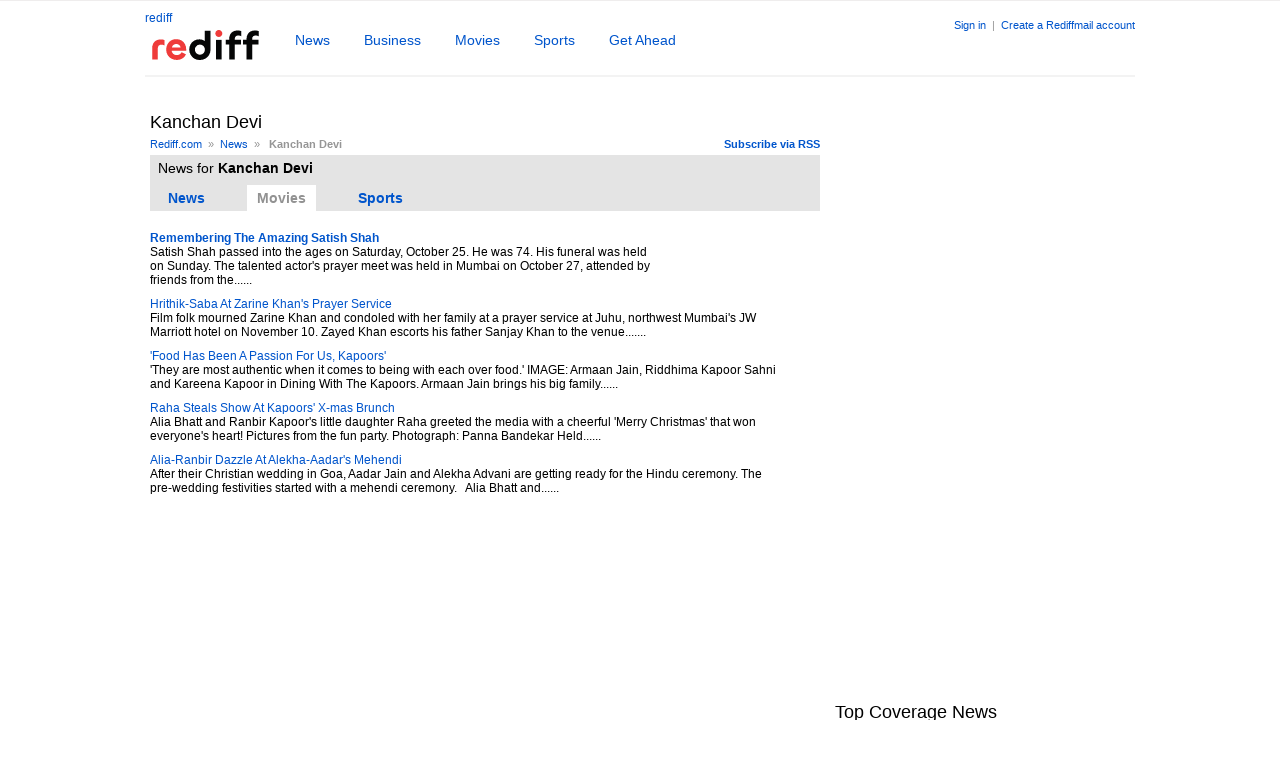

--- FILE ---
content_type: text/html
request_url: https://www.rediff.com/tags/-kanchan-devi
body_size: 8598
content:
<!doctype html>
<html lang="en">
<head>
<META http-equiv="Content-Type" content="text/html;charset=UTF-8" />
<title>  Kanchan Devi News Photos Videos - Rediff.com</title>
<meta name="keywords" content=" Kanchan Devi news,  Kanchan Devi photos,  Kanchan Devi videos,  Kanchan Devi, Kanchan Devi images," />
<meta name="description" content="Latest news -  Kanchan Devi, Photos -  Kanchan Devi, Videos -  Kanchan Devi. Kanchan Devi updates on Rediff News" />
<link rel="dns-prefetch" href="//track.rediff.com/" >
<link rel="dns-prefetch" href="//bizmail.rediff.com/" >
<link rel="dns-prefetch" href="//businessemail.rediff.com/" >
<link rel="stylesheet" href="//imworld.rediff.com/worldrediff/style_3_16/web_us_2.css" />

<style type="text/css">
.bigleftarrowactive{border-top: 10px solid #fff; border-right:15px solid #A8A8A8; border-bottom:10px solid  #fff; font-size: 0px; line-height:0%;width:0px;position:absolute;top:35px;}
.bigrightarrowactive{border-top:10px solid #fff; border-left:15px solid #A8A8A8; border-bottom:10px solid  #fff; font-size: 0px; line-height:0%;width:0px;position:absolute;right:0;top:35px;}
.bigleftarrowdis{border-top: 10px solid #fff; border-right:15px solid #F0F0F0 ; border-bottom:10px solid  #fff; font-size: 0px; line-height:0%;width:0px;position:absolute;top:35px;}
.bigrightarrowdis{border-top:10px solid #fff; border-left:15px solid #F0F0F0 ; border-bottom:10px solid  #fff; font-size: 0px; line-height:0%;width:0px;position:absolute;right:0;top:35px;}
/* display the individual items next to each other, not one-per-line */
.tag-cloud{padding:0;margin:15px 0 15px 0;}
.tag-cloud LI{display: inline;}
.tag0{font-size:24px}.tag1{font-size:22px;}.tag2{font-size:20px;}.tag3{font-size:18px;}.tag4{font-size:16px;}.tag5{font-size:14px;}.tag6{font-size:12px;}
.tag7 .tag8 .tag9 .tag10 .tag11 .tag12 .tag13 .tag14 .tag15 .tag16 .tag17 .tag18 .tag19{font-size:10px;}
.tagsTab{font-family:arial, FreeSans;list-style:none;padding:0;margin:0;font-size:14px;}
.tagsTab li{display:inline;margin:0 20px 0 8px;padding:5px 10px;line-height:25px;}
.tagsTabsel{background:#ffffff;color:#929292;cursor:text;}
.tagsTabnormal{color:#0055CC;cursor:pointer;cursor:hand;}
.tagthumb{float:left;display:inline;width:90px;height:70px;overflow:hidden;margin:0 10px 10px 0;}
.socialthumb{float:left;display:inline;width:45px;height:45px;overflow:hidden;margin:0 10px 10px 0;}
.tagsectiontxt{float:left;width:75%;}
.tagsectiontxt1{float:left;width:95%;}
.socialfeed{float:left;width:80%;}
.w30{float:left;display:inline;height:50px;width:50px;background:#F2F3ED;overflow:hidden;margin-right:5px;text-align:center;}
.curr_page{color:#000;background:#E8E8E8;padding:2px 5px;}
#div_sldphoto_main{position:relative;width:630px;height:120px;overflow:hidden;margin:0 0 0 20px;}
.qnauserthumb{width:60px;height:50px;overflow:hidden;float:left;}
#world_top{position:static;height:auto;}#world_right1{height:300px;}
</style>
<script language="JavaScript">
<!--
var glb_newstabcount = 7 ;
var glb_peopletabcount = 5 ;
var vdtime ;
var leftlimit= -1025 ;
function slidePhotoLeft(dvnm)
{
	var curpos = parseInt(document.getElementById(dvnm).style.left) ;
   	curpos =  curpos - 3
	if( curpos >= leftlimit)
	{
		document.getElementById(dvnm).style.left = curpos ;
        document.getElementById("div_photochangeleft").className="bigleftarrowactive";
		vdtime = window.setTimeout("slidePhotoLeft('"+dvnm+"')",20);		
	}
    else
    {
        document.getElementById("div_photochangeright").className="bigrightarrowdis";
    }
}
function slidePhotoRight(dvnm)
{
	var curpos = parseInt(document.getElementById(dvnm).style.left) ;
	curpos =  curpos + 3
    if( curpos <= 0 )
	{
		document.getElementById(dvnm).style.left = curpos ;
        document.getElementById("div_photochangeright").className="bigrightarrowactive";
        vdtime = window.setTimeout("slidePhotoRight('"+dvnm+"')",20);		
	}
    else
    {
        document.getElementById("div_photochangeleft").className="bigleftarrowdis";
    }
}
function slideVideoLeft(dvnm)
{
	var curpos = parseInt(document.getElementById(dvnm).style.left) ;
   	curpos =  curpos - 3
	if( curpos >= leftlimit)
	{
		document.getElementById(dvnm).style.left = curpos ;
        document.getElementById("div_videochangeleft").className="bigleftarrowactive";
		vdtime = window.setTimeout("slideVideoLeft('"+dvnm+"')",20);		
	}
    else
    {
        document.getElementById("div_videochangeright").className="bigrightarrowdis";
    }
}
function slideVideoRight(dvnm)
{
	var curpos = parseInt(document.getElementById(dvnm).style.left) ;
	curpos =  curpos + 3
    if( curpos <= 0 )
	{
		document.getElementById(dvnm).style.left = curpos ;
        document.getElementById("div_videochangeright").className="bigrightarrowactive";
        vdtime = window.setTimeout("slideVideoRight('"+dvnm+"')",20);		
	}
    else
    {
        document.getElementById("div_videochangeleft").className="bigleftarrowdis";
    }
}
function showNewsTab(n,tabname,dvnm,count)
{
    //var newString = n.substr(7);
    //n = (parseInt(newString));
   	if(n==0)
	{
		if(document.getElementById(tabname+n))document.getElementById(tabname+n).className='tagsTabsel';
		for(i=1; i<=count ; i++)
		{
			if(document.getElementById(dvnm+i))showDiv(dvnm+i);
			if(document.getElementById(tabname+i))document.getElementById(tabname+i).className='tagsTabnormal';
		}
	}
	else
	{
		if(document.getElementById(tabname+'0'))document.getElementById(tabname+'0').className='tagsTabnormal';
		for(i=1; i<=count; i++)
		{
			if(i==n)
			{
                if(document.getElementById(dvnm+n))showDiv(dvnm+n);
				if(document.getElementById(tabname+n))document.getElementById(tabname+n).className='tagsTabsel';
			}
			else
			{
				if(document.getElementById(dvnm+i))hideDiv(dvnm+i);
				if(document.getElementById(tabname+i))document.getElementById(tabname+i).className='tagsTabnormal';
			}
		}
	}
}
//-->
</script>

<script>function getCookie(name){var dc=document.cookie;var prefix=name+"=";var begin=dc.indexOf("; "+prefix);if(begin==-1){begin=dc.indexOf(prefix);if(begin!=0)return null}else begin+=2;var end=document.cookie.indexOf(";",begin);if(end==-1)end=dc.length;return unescape(dc.substring(begin+prefix.length,end))}</script>
<script async src="//newads.rediff.com/rediffadserver/www/delivery/asyncjs.php"></script>
<script> window._izq = window._izq || []; window._izq.push(["init"]); </script>
<script src='https://cdn.izooto.com/scripts/39851dc0ca7139b97c039b38dd09bd76150834db.js' async></script></head>
<body>
<input type="hidden" id="OAS_subsection"  name="OAS_subsection" value="tags--kanchan-devi" /><div id="topadd"><iframe id="ieiframe" src="about:blank" scrolling="no" frameborder="0" class="ieiframe" style="position:absolute;left:0px;top:0px;float:left;filter:alpha(opacity=0);background-color:transparent;width:100%;height:800px;border:none;z-index:100;display:none;"></iframe>
<div id="trans_div"></div>
<div id="div_popupcontainer" class="popupcontainer" style="display:none;"><div id="div_shareframe"></div><div id="div_signup"></div><div id="div_signin"></div><div id="div_confirm"></div></div></div>


<div id="bubbletiptop" class="bubbletip" onmouseover="showDiv('bubbletiptop');" onmouseout="hideDiv('bubbletiptop');" ><div class="homesprite topl"></div><div class="topmid"></div><div class="homesprite topr"></div><div class="clear"></div><div class="bubblecontent"></div><div class="clear"></div><div class="homesprite botl"></div><div class="botmid"></div><div class="homesprite botr"></div><div class="homesprite botarr1"></div></div>
<div id="bubbletipbot" class="bubbletip" onmouseover="showDiv('bubbletipbot');" onmouseout="hideDiv('bubbletipbot');"><div class="homesprite toparr1"></div><div class="homesprite topl"></div><div class="topmid"></div><div class="homesprite topr"></div><div class="clear"></div><div class="bubblecontent"></div><div class="clear"></div><div class="homesprite botl"></div><div class="botmid"></div><div class="homesprite botr"></div></div><!-- wrapper starts -->
<div id="wrapper">
	<style>.block{display:block}.inline{display:inline;}.negative{text-indent:-5000px;}.newslogo{margin-top:8px;overflow:hidden;}.srchbox{width:300px;}.srchbtn{width:125px;}</style>
<script>
function submitRTNewsSearch()
{
	var srchquery = trim(document.getElementById('srchquery_tbox').value);
	srchquery = srchquery.replace(/\//g," ");
	if(srchquery == ""){
		document.getElementById('srchquery_tbox').focus();
		alert("Please enter search keywords");
		return false;
	}
	var query1 = cdn_domain+"/search/" + encodeURIComponent(srchquery).replace(".","%2E")+"?src=other_us_pc";
	document.newsrchform.action= query1;
	document.newsrchform.submit();
	return false;
}
</script>

<div class="floatL"><a href="https://www.rediff.com/" title="Rediff.com Home" >rediff</a><h1><a href="https://www.rediff.com/news" class="curhand"><img src="//imworld.rediff.com/worldrediff/pix/rediff_newlogo.svg" width="120" height="30" alt="logo" style="margin:5px 30px 0 0" /></a></h1></div>
<div class="toptabsdiv">
<ul class="tabsul">
<li><a href="https://www.rediff.com/news" class="tabnormal" >News</a></li>
<li><a href="https://www.rediff.com/business" class="tabnormal" >Business</a></li>
<li><a href="https://www.rediff.com/movies" class="tabnormal" >Movies</a></li>
<li><a href="https://www.rediff.com/sports" class="tabnormal" >Sports</a></li>
<li><a href="https://www.rediff.com/getahead" class="tabnormal" >Get Ahead</a></li>
</ul>
</div>
<div id="newsAppPop" class="newsapppop"  onmouseover="showDiv('newsAppPop');" onmouseout="hideDiv('newsAppPop');">
<style>.appthumb{color:transparent;font-size:0;}</style>
<script>
function trackAppURL(url){document.location.href = url;}
function showNewsappPromo(tblid,tblid1,x,y){var curleft = 0;var curtop = 0;var obj = tblid;if(obj.offsetParent){while (obj.offsetParent){curleft += obj.offsetLeft;obj = obj.offsetParent;}}else if (obj.x){curleft += obj.x;}if(screen.width > 1400){curleft = curleft-150;}document.getElementById(tblid1).style.left= parseInt(curleft + x) + 'px' ;var obj1 = tblid;if (obj1.offsetParent){while (obj1.offsetParent){curtop += obj1.offsetTop;obj1 = obj1.offsetParent;}}else if (obj1.y){curtop += obj1.y;}document.getElementById(tblid1).style.top=parseInt(curtop + y) + 'px' ;document.getElementById(tblid1).style.display='block';}
</script>

				
<div><a href="https://www.rediff.com/newsapp" onclick="trackAppURL('https://track.rediff.com/click?url=___https://www.rediff.com/newsapp___&lnk=tags&newservice=newsapp');return false;"><div class="appthumb">News APP</div></a>
<div class="apppromoright"><p class="f18 bold">NewsApp <span class="freeaap">(Free)</span></p>Read news as it happens<br /><a href="https://www.rediff.com/newsapp" onclick="trackAppURL('https://track.rediff.com/click?url=___https://www.rediff.com/newsapp___&lnk=tags&newservice=newsapp');return false;"><img src="//imworld.rediff.com/worldrediff/pix/blank.gif" class="appdwnbtn" alt="Download NewsApp" /></a><p class="grey1">Available on &nbsp;<a href="https://play.google.com/store/apps/details?id=com.rediff.android.news" onclick="trackAppURL('https://track.rediff.com/click?url=___https://play.google.com/store/apps/details?id=com.rediff.android.news___&lnk=tags&newservice=newsapp');return false;"><img src="//imworld.rediff.com/worldrediff/pix/blank.gif" class="gplay" alt="gplay" /></a></p></div><span class="clear"></span></div></div>
<div class="toprightlinks"><!-- Begin comScore Tag -->

<script>
var _comscore = _comscore || [];
_comscore.push({ c1: "2", c2: "6035613" });
(function() {
var s = document.createElement("script"), el = document.getElementsByTagName("script")[0]; 
s.async = true;
s.src = "https://sb.scorecardresearch.com/cs/6035613/beacon.js";
el.parentNode.insertBefore(s, el);
})();
</script>
<noscript><img src="https://sb.scorecardresearch.com/p?c1=2&amp;c2=6035613&amp;cv=3.6.0&amp;cj=1" alt="comscore" ></noscript>

<!-- End comScore Tag -->
<script>
var ck=document.cookie;function getcookie(n){
var ar=n+"=";var al=ar.length;var cl=ck.length;var i=0;while(i<cl)
{j=i+al;if(ck.substring(i,j)==ar)
{e=ck.indexOf(";",j);if(e==-1)
e=ck.length;return unescape(ck.substring(j,e));}
i=ck.indexOf(" ",i)+1;if(i==0)
break;}
return "";}
</script>

<span id="username"></span>
<span id="signin_info"> <a href='https://mail.rediff.com/cgi-bin/login.cgi'>Sign in</a>  &nbsp;|&nbsp; <a href='https://register.rediff.com/register/register.php?FormName=user_details'>Create a Rediffmail account</a></span>
<iframe src="about:blank" name="metric_iframe" id="metric_iframe" width="1" height="1" class="hide"></iframe>
	<script>
	
	var querystring	= "";
	var path	= "";
	var domain	= "";
	var Rkey_data	= "";
	var Rkey	= Math.floor(Math.random() * 1000000);
	querystring	= window.location.search;
	path		= window.location.pathname;
	domain		= window.location.host;
	var tmp_ref = encodeURIComponent(document.referrer);
	if((tmp_ref == null) || (tmp_ref.length == 0)){tmp_ref = "";}
	if (querystring == "")
	{
		Rkey_data = "?rkey="+Rkey;
	}
	else
	{
		Rkey_data = "&rkey="+Rkey;
	}
	if(tmp_ref != "")
	{
		Rkey_data += "&ref="+tmp_ref;
	}
	var metricImgNew = new Image();
	metricImgNew.src = '//usmetric.rediff.com/'+domain+path+querystring+Rkey_data+'&device=pc';
	
	</script>


<script>
var endyear 	= "2026";
var  cdn_domain = "https://www.rediff.com";
var  org_domain = "http://mypage.rediff.com";
var  imgpath	= "//imworld.rediff.com/worldrediff/pix";
var  ishare_domain	= "https://ishare.rediff.com";
var  shopping_domain	= "https://shopping.rediff.com";
var  books_domain	= "http://books.rediff.com";
var  track_domain	= "https://track.rediff.com";
var  money_domain	= "https://money.rediff.com";
var  realtime_domain	= "https://realtime.rediff.com";
var  share_domain	= "http://share.rediff.com";
if(!OAS_sitepage)var OAS_sitepage = "" ;
if(!OAS_listpos)var OAS_listpos = "" ;


var Rlo="";
var Rl = "";
Rlo	=	getcookie("Rlo");
Rlo =	unescape(Rlo).replace(/\+/g," ");
Rlo =	Rlo.replace("@rediffmail.com","");
Rlo = Rlo.replace(/[^\w\d\s\-\_]/ig,'');

Rl	=	getcookie("Rl");
Rl = Rl.replace(/[^\w\d\s\-\_@\.]/ig,'');


var tmp_rsc1 = "";
tmp_rsc1 = getcookie("Rsc");
if((Rlo != "" || Rl!="" ) && tmp_rsc1 != "")
{
	
	if(Rlo != "" )
	{
		document.getElementById('username').innerHTML = "Hi <a href='"+org_domain+"/profile/myprofile' class='proper'>"+Rlo+"</a>" ;
	}
	else
	{
		Rl = Rl.substring(0,Rl.lastIndexOf('@'));
		document.getElementById('username').innerHTML	= "Hi <a href='"+org_domain+"/profile/myprofile'>"+Rl+"</a>" ;
	}
	
	if(document.getElementById('signin_info'))document.getElementById('signin_info').innerHTML = "" ;
}
else
{
	if(document.getElementById('signin_info')){document.getElementById('signin_info').innerHTML = " <a href='https://mail.rediff.com/cgi-bin/login.cgi' title='Already a user? Sign in' >Sign in</a>  &nbsp;|&nbsp; <a href='https://register.rediff.com/register/register.php?FormName=user_details'>Create a Rediffmail account</a>";}
}
if(Rl != "")
{
	if(document.getElementById('signin_info')){document.getElementById('signin_info').innerHTML += " <a href='"+org_domain.replace('http://','//')+"/signout' title='Sign out'>Sign out</a>";}
}


</script></div>
<span class="clear"></span>
<div class="relative" style="height:2px;background:#f3f3f3;margin:10px 0;"></div><span class="ht5"></span><center><div id="world_top" style="width:990px;margin:5px auto;text-align:center;"><ins data-revive-zoneid="249" data-revive-source="_blank" data-revive-target="_blank" data-revive-id="4b71f4079fb345c8ac958d0e9f0b56dd" data-zonename="Rediff_SecHome_728x90_ATF_INTL"></ins></div></center>
<!-- leftcontainer start -->
<div id="leftcontainer">
<h1> Kanchan Devi</h1><span class="ht5"></span> 
<div class="floatR sm1"><a href="http://ia.rediff.com/tags/-kanchan-devi?rss=1"><b>Subscribe via RSS</b></a></div>
<div class="sm1 grey1" ><a href="https://www.rediff.com">Rediff.com</a>&nbsp; &raquo; &nbsp;<a href="https://www.rediff.com/news">News</a>&nbsp; &raquo; &nbsp; <b> Kanchan Devi</b></div><span class="clear ht5"></span> 
<div class="bggrey1"><span class="ht5"></span><h2 class="normal f14">&nbsp;&nbsp;News for <b> Kanchan Devi</b></h2>
    <span class="ht10"></span>
    <ul class="tagsTab">
                <li id="tagnews1" class="tagsTabnormal" onclick="showNewsTab(1,'tagnews','news_div',glb_newstabcount);" ><b>News</b></li>
                                <li id="tagnews3" class="tagsTabsel" onclick="showNewsTab(3,'tagnews','news_div',glb_newstabcount);"><b>Movies</b></li>
                        <li id="tagnews4" class="tagsTabnormal" onclick="showNewsTab(4,'tagnews','news_div',glb_newstabcount);"><b>Sports</b></li>
            </ul>
</div>
<span class="ht20"></span>
<div id="news_div1">

	        <div>
	<div class="tagsectiontxt"><a title="An ailing woman's relative appeals for euthanasia" href="http://www.rediff.com/news/report/die/20050409.htm"><h2 class="f12 normal"><b>An ailing woman's relative appeals for euthanasia</b></h2></a>
        An ailing woman's husband and son have made an appeal at the Patna high court to allow her to die.They have also demanded that Bihar Governor Buta Singh grant permission for euthanasia. Tarkeshwar......
    	</div><span class="clear ht10"></span>
	</div>
    	        <div>
	<div class="tagsectiontxt1"><a title="Kanchan Mishra denies forcible marriage" href="http://www.rediff.com/news/report/bihar/20030505.htm"><h2 class="f12 normal">Kanchan Mishra denies forcible marriage</h2></a>
        Kanchan Mishra, married to gangster Sultan Mian, in December 2002, on Sunday denied she had been forcibly married."It was by mutual consent and as per my wish," Mishra told rediff.com on after the......
    	</div><span class="clear ht10"></span>
	</div>
    	        <div>
	<div class="tagsectiontxt1"><a title="Bihar police rescues Kanchan Mishra" href="http://www.rediff.com/news/report/bihar/20030504.htm"><h2 class="f12 normal">Bihar police rescues Kanchan Mishra</h2></a>
        The Bihar police on Saturday rescued Kanchan Mishra, who had been forced to marry a gangster, Sultan Mian, in December last year.The two were found in Siwan district. Her husband was......
    	</div><span class="clear ht10"></span>
	</div>
    	        <div>
	<div class="tagsectiontxt1"><a title="Cops reach Allahbadia's home; NCW summons him, Raina, others" href="http://www.rediff.com/news/report/wcd-minister-to-seek-report-on-allahbadias-remark/20250211.htm"><h2 class="f12 normal">Cops reach Allahbadia's home; NCW summons him, Raina, others</h2></a>
        A day after he hit the spotlight with a comment on parents and sex, trouble mounted for influencer Ranveer Allahbadia on Tuesday with Mumbai police at his doorstep, YouTube pulling down the episode......
    	</div><span class="clear ht10"></span>
	</div>
    	        <div>
	<div class="tagsectiontxt1"><a title="PIX: Netas Step Out To Vote!" href="http://www.rediff.com/news/report/pix-netas-step-out-to-vote/20241120.htm"><h2 class="f12 normal">PIX: Netas Step Out To Vote!</h2></a>
        Politicians of all hues stepped out to vote on Wednesday in Maharashtra's assembly elections. The election campaign was one of the most vitriolic in the state, but you would not have guessed it......
    	</div><span class="clear ht10"></span>
	</div>
    	    <span class="ht10"></span>
</div>
<div id="news_div3">
            <div>
	<div class="tagsectiontxt"><a title="Remembering The Amazing Satish Shah" href="http://www.rediff.com/movies/report/remembering-the-amazing-satish-shah/20251028.htm"><h2 class="f12 normal"><b>Remembering The Amazing Satish Shah</b></h2></a>
        Satish Shah passed into the ages on Saturday, October 25. He was 74. His funeral was held on Sunday. The talented actor's prayer meet was held in Mumbai on October 27, attended by friends from the......
    	</div><span class="clear ht10"></span>
	</div>
    	        <div>
	<div class="tagsectiontxt1"><a title="Hrithik-Saba At Zarine Khan's Prayer Service" href="http://www.rediff.com/movies/report/hrithik-saba-at-zarine-khans-prayer-service/20251111.htm"><h2 class="f12 normal">Hrithik-Saba At Zarine Khan's Prayer Service</h2></a>
        Film folk mourned Zarine Khan and condoled with her family at a prayer service at Juhu, northwest Mumbai's JW Marriott hotel on November 10.  Zayed Khan escorts his father Sanjay Khan to the venue.......
    	</div><span class="clear ht10"></span>
	</div>
    	        <div>
	<div class="tagsectiontxt1"><a title="'Food Has Been A Passion For Us, Kapoors'" href="http://www.rediff.com/movies/report/food-has-been-a-passion-for-us-kapoors/20251128.htm"><h2 class="f12 normal">'Food Has Been A Passion For Us, Kapoors'</h2></a>
        'They are most authentic when it comes to being with each over food.'  IMAGE: Armaan Jain, Riddhima Kapoor Sahni and Kareena Kapoor in Dining With The Kapoors. Armaan Jain brings his big family......
    	</div><span class="clear ht10"></span>
	</div>
    	        <div>
	<div class="tagsectiontxt1"><a title="Raha Steals Show At Kapoors' X-mas Brunch" href="http://www.rediff.com/movies/report/raha-steals-show-at-kapoors-x-mas-brunch/20241226.htm"><h2 class="f12 normal">Raha Steals Show At Kapoors' X-mas Brunch</h2></a>
        Alia Bhatt and Ranbir Kapoor's little daughter Raha greeted the media with a cheerful 'Merry Christmas' that won everyone's heart! Pictures from the fun party.  Photograph: Panna Bandekar Held......
    	</div><span class="clear ht10"></span>
	</div>
    	        <div>
	<div class="tagsectiontxt1"><a title="Alia-Ranbir Dazzle At Alekha-Aadar's Mehendi" href="http://www.rediff.com/movies/report/alia-ranbir-dazzle-at-alekha-aadars-mehendi/20250220.htm"><h2 class="f12 normal">Alia-Ranbir Dazzle At Alekha-Aadar's Mehendi</h2></a>
        After their Christian wedding in Goa, Aadar Jain and Alekha Advani are getting ready for the Hindu ceremony. The pre-wedding festivities started with a mehendi ceremony. &nbsp;  Alia Bhatt and......
    	</div><span class="clear ht10"></span>
	</div>
    	    <span class="ht10"></span>
</div>
<div id="news_div4">
    		<div>
	<div class="tagsectiontxt1"><a title="Check out Indian athletes who've qualified for Paralympics" href="http://www.rediff.com/sports/report/all-indian-athletes-whove-qualified-for-the-paris-paralympic-games/20240821.htm"><h2 class="f12 normal"><b>Check out Indian athletes who've qualified for Paralympics</b></h2></a>
        &nbsp; India&rsquo;s largest-ever contingent of 84 para-athletes competing across 12 sports disciplines, will look to create history at the Paralympics in Paris starting on August 28. &nbsp; India......
    	</div><span class="clear ht10"></span>
	</div>
	       <span class="ht10"></span>
</div>
<span class="ht15"></span>

</div>
<!-- leftcontainer ends -->
<!-- rightcontainer starts -->
<div id="rightcontainer">
    <span class="ht10"></span>
	<div id="world_right1" style="width:300px;"><ins data-revive-zoneid="243" data-revive-source="_blank" data-revive-target="_blank" data-revive-id="4b71f4079fb345c8ac958d0e9f0b56dd" data-zonename="Rediff_SecHome_300x600_ATF_INTL"></ins></div>
	<span class="ht10"></span>
	<div id="world_right2" style="width:300px;"></div>
    	<span class="ht10"></span>
        <span class="ht10"></span>
            <div><h1>Top Coverage News</h1><hr class="hrline" noshade /></div>
        <span class="ht10"></span>
                <div>
        <div class="tagsectiontxt1">
            <a title="World Test Championship 2023" href="https://www.rediff.com/cricket/wtc-final-2023"><h2 class="f12 normal">World Test Championship 2023</h2></a>
            India held the top position in the ICC Men's Test Team Rankings while Australia secured the...
            </div><span class="clear ht10"></span>
        </div>
                <div>
        <div class="tagsectiontxt1">
            <a title="Manipur's Tragedy" href="https://www.rediff.com/news/manipurs-tragedy-2023"><h2 class="f12 normal">Manipur's Tragedy</h2></a>
            Here are news, updates and coverage from violence hit Manipur. 
            </div><span class="clear ht10"></span>
        </div>
                <div>
        <div class="tagsectiontxt1">
            <a title="IPL 2023" href="https://www.rediff.com/cricket/ipl-2023"><h2 class="f12 normal">IPL 2023</h2></a>
            Complete coverage of IPL 2023
            </div><span class="clear ht10"></span>
        </div>
                <div>
        <div class="tagsectiontxt1">
            <a title="Sri Lanka's Tour of India 2023" href="https://www.rediff.com/cricket/sri-lanka-tour-india-2023"><h2 class="f12 normal">Sri Lanka's Tour of India 2023</h2></a>
            Complete Coverage of Indian cricket team's encounter with Sri Lanka during 3rd Jan - 15th Jan 2023.
            </div><span class="clear ht10"></span>
        </div>
                <div>
        <div class="tagsectiontxt1">
            <a title="GUJARAT, HIMACHAL GO TO POLLS" href="https://www.rediff.com/news/gujarat-hp-polls-2022"><h2 class="f12 normal">GUJARAT, HIMACHAL GO TO POLLS</h2></a>
            The Bharatiya Janata Party was on Thursday poised for a landslide victory in Gujarat to retain...
            </div><span class="clear ht10"></span>
        </div>
            
</div>
<!-- rightcontainer ends -->
<span class="clear"></span>
<span class="ht20"></span>
<div class="sm2 alignC">Broswe by: <a href="https://www.rediff.com/tags/browse/a">A</a> <a href="https://www.rediff.com/tags/browse/b">B</a> <a href="https://www.rediff.com/tags/browse/c">C</a> <a href="https://www.rediff.com/tags/browse/d">D</a> <a href="https://www.rediff.com/tags/browse/e">E</a> <a href="https://www.rediff.com/tags/browse/f">F</a> <a href="https://www.rediff.com/tags/browse/g">G</a> <a href="https://www.rediff.com/tags/browse/h">H</a> <a href="https://www.rediff.com/tags/browse/i">I</a> <a href="https://www.rediff.com/tags/browse/j">J</a> <a href="https://www.rediff.com/tags/browse/k">K</a> <a href="https://www.rediff.com/tags/browse/l">L</a> <a href="https://www.rediff.com/tags/browse/m">M</a> <a href="https://www.rediff.com/tags/browse/n">N</a> <a href="https://www.rediff.com/tags/browse/o">O</a> <a href="https://www.rediff.com/tags/browse/p">P</a> <a href="https://www.rediff.com/tags/browse/q">Q</a> <a href="https://www.rediff.com/tags/browse/r">R</a> <a href="https://www.rediff.com/tags/browse/s">S</a> <a href="https://www.rediff.com/tags/browse/t">T</a> <a href="https://www.rediff.com/tags/browse/u">U</a> <a href="https://www.rediff.com/tags/browse/v">V</a> <a href="https://www.rediff.com/tags/browse/w">W</a> <a href="https://www.rediff.com/tags/browse/x">X</a> <a href="https://www.rediff.com/tags/browse/y">Y</a> <a href="https://www.rediff.com/tags/browse/z">Z</a></div>
	<div id="footerLinks"><span><a href="https://track.rediff.com/click?url=___https://workmail.rediff.com?sc_cid=footer-biz-email___&cmp=host&lnk=footer-biz-email&nsrv1=host">Rediffmail for Work</a></span><span><a href="https://track.rediff.com/click?url=___https://businessemail.rediff.com/domain?sc_cid=footer-domain___&cmp=host&lnk=footer-domain&nsrv1=host">Book a domain</a></span><span><a href="https://mail.rediff.com/cgi-bin/login.cgi">Rediffmail</a></span><span><a href="https://money.rediff.com">Money</a></span><span><a href="https://shopping.rediff.com">Online Shopping</a></span><span><a href="https://ishare.rediff.com">Videos</a></span></div><div class="alignC">
<div class="footer">
<span class="ht5"></span>
<img src="//imworld.rediff.com/worldrediff/pix/rediff-on-net-footer-2.png" width="94" height="40" style="vertical-align:middle" alt="rediff on the net"  /> &#169; 2026 Rediff.com<span class="grey1"> - <a href="//investor.rediff.com/">Investors</a> - <a href="//clients.rediff.com/rediff_advertisewithus/contact.htm">Advertise</a> - <a href="https://www.rediff.com/disclaim.htm">Disclaimer</a> - <a href="https://www.rediff.com/w3c/policy.html">Privacy</a> - <a href="http://mypage.rediff.com/feedback">Feedback</a> - <a href="https://www.rediff.com/aboutus.html">About us</a>&nbsp;|&nbsp;<a href="https://www.rediff.com/terms.html">Terms of use</a> - <a href="https://www.rediff.com/grievances.html">Grievances</a></span>
</div>
</div>

<script>
<!--
function metriccall_img(sldcounter)
{
	var querystring	= "";
	var path	= "";
	var Rkey_data	= "";
	var domain		= "";
	var Rkey	= Math.floor(Math.random() * 1000000);
	querystring	= window.location.search;
	path		= window.location.pathname;
	domain		= window.location.host;


	if (querystring == "")
		Rkey_data = "?rkey="+Rkey;
	else
		Rkey_data = "&rkey="+Rkey;

	document.getElementById("metric_iframe").src = '//usmetric.rediff.com/'+domain+path+"/"+sldcounter+querystring+Rkey_data;
}

function resize()
{
	var winW = 1024 ;
	if (navigator.appName=="Netscape" || navigator.appName=="Opera"  ) 
	{
		winW = window.innerWidth;
	}
	if (navigator.appName.indexOf("Microsoft")!=-1) 
	{
		winW = document.body.offsetWidth;
	}
	if(winW > 1000)
	{
		if(document.getElementById('wrapper'))document.getElementById('wrapper').style.width='990px' ;
		if(document.getElementById('leftcontainer'))document.getElementById('leftcontainer').style.width='670px' ;
		if(document.getElementById('midContainer'))document.getElementById('midContainer').style.width='630px' ;
		if(document.getElementById('div_sldvideo_main'))
		{
			document.getElementById('div_sldvideo_main').style.width='630px' ;
			leftlimit= -1345 ;
		}
	}
	else
	{
		if(document.getElementById('wrapper'))document.getElementById('wrapper').style.width='778px' ;
		if(document.getElementById('leftcontainer'))document.getElementById('leftcontainer').style.width='465px' ;
		if(document.getElementById('midContainer'))document.getElementById('midContainer').style.width='418px' ;
		if(document.getElementById('div_sldvideo_main'))
		{
			document.getElementById('div_sldvideo_main').style.width='405px' ;
			leftlimit= -1420 ;
		}
		if(document.getElementById("div_samsung")){document.getElementById("div_samsung").style.display='none';}
	}
}
function trackURL(url)
{
	if(navigator.userAgent.toLowerCase().indexOf('msie') != -1)
	{
		var referLink = document.createElement('a');
		referLink.href = url;document.body.appendChild(referLink);
		referLink.click();
	}
	else
	{
		document.location.href = url;
	}
}

//resize();
//window.onresize = resize ;
function showAds(dvnm){return true;}
//-->
</script>

<script src="//imworld.rediff.com/worldrediff/js_2_5/signinout_3.js"></script>


<script language="JavaScript" type="text/javascript">showNewsTab(3,'tagnews','news_div',glb_newstabcount);</script>


</div><!-- wrapper ends -->
<!-- Google tag (gtag.js) -->

<script async src="https://www.googletagmanager.com/gtag/js?id=G-3FM4PW27JR"></script> 
<script> 
window.dataLayer = window.dataLayer || []; 
function gtag(){dataLayer.push(arguments);} 
gtag('js', new Date()); 
gtag('config', 'G-3FM4PW27JR'); 
</script>

<!-- End Google tag (gtag.js) --></body>
</html>
